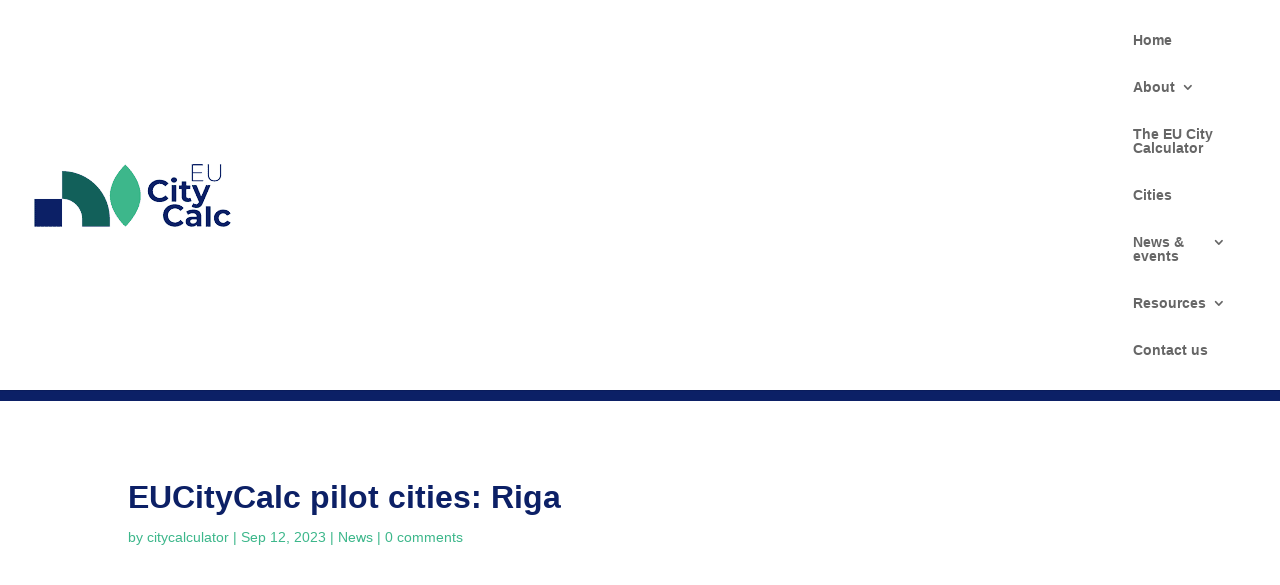

--- FILE ---
content_type: text/css
request_url: http://europeancitycalculator.eu/wp-content/et-cache/2271/et-core-unified-tb-453-tb-114-deferred-2271.min.css?ver=1764944988
body_size: 677
content:
.et_pb_section_0_tb_footer.et_pb_section{padding-right:200px;padding-bottom:11px;padding-left:200px;background-color:#FFFFFF!important}.et_pb_row_0_tb_footer,body #page-container .et-db #et-boc .et-l .et_pb_row_0_tb_footer.et_pb_row,body.et_pb_pagebuilder_layout.single #page-container #et-boc .et-l .et_pb_row_0_tb_footer.et_pb_row,body.et_pb_pagebuilder_layout.single.et_full_width_page #page-container #et-boc .et-l .et_pb_row_0_tb_footer.et_pb_row,.et_pb_row_1_tb_footer,body #page-container .et-db #et-boc .et-l .et_pb_row_1_tb_footer.et_pb_row,body.et_pb_pagebuilder_layout.single #page-container #et-boc .et-l .et_pb_row_1_tb_footer.et_pb_row,body.et_pb_pagebuilder_layout.single.et_full_width_page #page-container #et-boc .et-l .et_pb_row_1_tb_footer.et_pb_row{width:100%;max-width:1920px}.et_pb_text_0_tb_footer.et_pb_text,.et_pb_text_0_tb_footer.et_pb_text a,.et_pb_text_1_tb_footer.et_pb_text{color:#0C2066!important}.et_pb_text_0_tb_footer a,.et_pb_text_4_tb_footer a{text-decoration:underline}.et_pb_text_0_tb_footer h1,.et_pb_text_1_tb_footer.et_pb_text a{color:#000000!important}.et_pb_text_0_tb_footer h5,.et_pb_text_1_tb_footer h5{font-family:'Open Sans',sans-serif;font-weight:700;font-size:18px;color:#0C2066!important}.et_pb_text_1_tb_footer{margin-bottom:2px!important}.et_pb_social_media_follow .et_pb_social_media_follow_network_0_tb_footer.et_pb_social_icon .icon:before,.et_pb_social_media_follow_0_tb_footer li.et_pb_social_icon a.icon:before{color:#0C2066}.et_pb_image_0_tb_footer{margin-top:0px!important;margin-bottom:16px!important;width:100%;text-align:left;margin-left:0}.et_pb_text_2_tb_footer{line-height:1.1em;font-size:12px;line-height:1.1em}.et_pb_section_1_tb_footer.et_pb_section{padding-top:0px;padding-right:200px;padding-bottom:0px;padding-left:200px;margin-top:0px;margin-bottom:0px;background-color:#12605A!important}.et_pb_row_1_tb_footer.et_pb_row{padding-bottom:26px!important;padding-bottom:26px}.et_pb_text_3_tb_footer.et_pb_text,.et_pb_text_3_tb_footer.et_pb_text a,.et_pb_text_4_tb_footer.et_pb_text,.et_pb_text_4_tb_footer.et_pb_text a{color:#FFFFFF!important}.et_pb_text_3_tb_footer h5{font-family:'Open Sans',sans-serif;font-weight:700;color:#FFFFFF!important}.et_pb_social_media_follow_network_0_tb_footer a.icon{background-color:RGBA(255,255,255,0)!important}@media only screen and (max-width:980px){.et_pb_section_0_tb_footer.et_pb_section{padding-right:50px;padding-left:50px}.et_pb_image_0_tb_footer .et_pb_image_wrap img{width:auto}.et_pb_section_1_tb_footer.et_pb_section{padding-top:0px;padding-right:50px;padding-bottom:0px;padding-left:50px;margin-top:0px}.et_pb_row_1_tb_footer.et_pb_row{padding-bottom:28px!important;padding-bottom:28px!important}}@media only screen and (max-width:767px){.et_pb_section_0_tb_footer.et_pb_section,.et_pb_section_1_tb_footer.et_pb_section{padding-right:20px;padding-bottom:11px;padding-left:20px}.et_pb_image_0_tb_footer .et_pb_image_wrap img{width:auto}.et_pb_row_1_tb_footer.et_pb_row{padding-bottom:20px!important;padding-bottom:20px!important}}